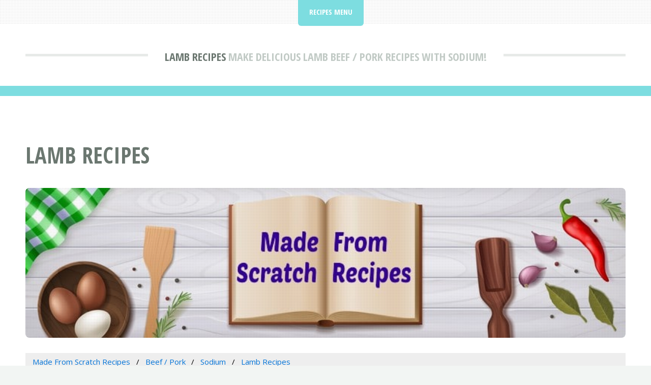

--- FILE ---
content_type: text/html; charset=UTF-8
request_url: https://madefromscratchrecipes.com/beef-pork/sodium/lamb/
body_size: 1588
content:
<!DOCTYPE HTML>
<html lang="en">
<head>
<title>Lamb Beef / Pork Recipes With Sodium| MadeFromScratchRecipes.com</title>
<meta charset="utf-8" />
<meta name="viewport" content="width=device-width, initial-scale=1, user-scalable=no" />
<meta name="robots" content="index, follow" />
<meta name="description" content="Find delicious Lamb Beef / Pork recipes with Sodium for you to make! All Lamb Beef / Pork recipes include ingredients, time to prepare and make, nutritional info and more from MadeFromScratchRecipes.com." />
<link rel="stylesheet" href="https://madefromscratchrecipes.com/assets/css/main.css" />
<link rel="canonical" href="https://madefromscratchrecipes.com/beef-pork/sodium/lamb/" />
<link rel="icon" href="https://madefromscratchrecipes.com/images/favicon.ico" type="image/x-icon"/></head>
<body class="is-preload">
<div id="page-wrapper">

<!-- Header -->
<header id="header">
<div class="logo container">
<div>
<h1><a href="https://madefromscratchrecipes.com/beef-pork/sodium/lamb/" id="logo">Lamb Recipes</a></h1>
<p> Make Delicious Lamb Beef / Pork Recipes With Sodium!</p>
</div>
</div>
</header>

<!-- Nav -->
<nav id="nav">
<ul>
<li class="current">
<a href="#">Recipes Menu</a>
<ul>
<li><a href="https://madefromscratchrecipes.com/">Recipes Home</a></li>
<li><a rel="noindex follow" href="https://madefromscratchrecipes.com/contact.html">Contact Us</a></li>
</ul></li>
</ul>
</nav>
<!-- Main -->
<section id="main">
<div class="container">
<div class="row">
<div class="col-12">
<div class="content">

<!-- Content -->

<article class="box page-content">
<header>
<h2>Lamb Recipes</h2>
</header>

<section>
<span class="image featured"><img src="/images/madefromscratchrecipes.jpg" title="Made From Scratch Recipes" alt="Made From Scratch Recipes" /></span>

<ol class="breadcrumb" itemscope="" itemtype="https://schema.org/BreadcrumbList">
<li itemprop="itemListElement" itemscope="" itemtype="https://schema.org/ListItem">
<a itemprop="item" href="https://madefromscratchrecipes.com/">
<span itemprop="name">Made From Scratch Recipes</span></a>
<meta itemprop="position" content="1">
</li>
<li itemprop="itemListElement" itemscope="" itemtype="https://schema.org/ListItem">
<a itemprop="item" href="https://madefromscratchrecipes.com/beef-pork/">
<span itemprop="name">Beef / Pork</span></a>
<meta itemprop="position" content="2">
</li>
<li itemprop="itemListElement" itemscope="" itemtype="https://schema.org/ListItem">
<a itemprop="item" href="https://madefromscratchrecipes.com/beef-pork/sodium">
<span itemprop="name">Sodium</span></a>
<meta itemprop="position" content="3">
</li>
<li itemprop="itemListElement" itemscope="" itemtype="https://schema.org/ListItem">
<a itemprop="item" href="#">
<span itemprop="name">Lamb Recipes</span></a>
<meta itemprop="position" content="4">
</li>
</ol>

</section>

<section>
<p>Find delicious Lamb Beef / Pork recipes with Sodium for you to make! All Lamb Beef / Pork recipes with Lamb include ingredients, time to prepare and make, nutritional info and more from MadeFromScratchRecipes.com.</p>
</section>

<section>
<img src="/images/makingrecipes.jpg" style="float:right;margin:0px 0px 5px 10px;width:300px;height:200px;" title="Lamb Beef / Pork Recipes" alt="Lamb Beef / Pork Recipes" />
<table style="width:70%" class="blueTable">
<thead>
<tr>
<th>Beef / Pork Recipes For Lamb With Sodium</th>
</tr>
</thead>
<tbody>
<tr>
<td style="padding:20px">
<ul>
<li><a href="low-sodium-middle-eastern-lamb.html">Low Sodium Middle Eastern Lamb</a></li>
</ul>
</td></tr>
</tbody>
</table>
</section>

<section>
<h3>More Online Recipes</h3>
<p><a href="https://madefromscratchrecipes.com/appetizers-soups-salads/">Appetizers, Soups &amp; Salads</a>, <a href="https://madefromscratchrecipes.com/asian/">Asian</a>, <a href="https://madefromscratchrecipes.com/beef-pork/">Beef &amp; Pork</a>, <a href="https://madefromscratchrecipes.com/birthday/">Birthday</a>, <a href="https://madefromscratchrecipes.com/breakfast/">Breakfast</a>, <a href="https://madefromscratchrecipes.com/brunch/">Brunch</a>, <a href="https://madefromscratchrecipes.com/christmas/">Christmas</a>, <a href="https://madefromscratchrecipes.com/cookout/">Cookout</a>, <a href="https://madefromscratchrecipes.com/dessert/">Dessert</a>, <a href="https://madefromscratchrecipes.com/dinner/">Dinner</a>, <a href="https://madefromscratchrecipes.com/fish/">Fish</a>, <a href="https://madefromscratchrecipes.com/french/">French</a>, <a href="https://madefromscratchrecipes.com/german/">German</a>, <a href="https://madefromscratchrecipes.com/indian/">Indian</a>, <a href="https://madefromscratchrecipes.com/italian/">Italian</a>, <a href="https://madefromscratchrecipes.com/kids/">Kids</a>, <a href="https://madefromscratchrecipes.com/lunch/">Lunch</a>, <a href="https://madefromscratchrecipes.com/mexican/">Mexican</a>, <a href="https://madefromscratchrecipes.com/party/">Party</a>, <a href="https://madefromscratchrecipes.com/picnic/">Picnic</a>, <a href="https://madefromscratchrecipes.com/poultry/">Poultry</a>, <a href="https://madefromscratchrecipes.com/salad/">Salad</a>, <a href="https://madefromscratchrecipes.com/sandwich/">Sandwich</a>, <a href="https://madefromscratchrecipes.com/side-dish/">Side Dish</a>, <a href="https://madefromscratchrecipes.com/side-items/">Side Items</a>, <a href="https://madefromscratchrecipes.com/slow-cooker/">Slow Cooker</a>, <a href="https://madefromscratchrecipes.com/snack/">Snack</a>, <a href="https://madefromscratchrecipes.com/soup/">Soup</a>, <a href="https://madefromscratchrecipes.com/spanish/">Spanish</a>, <a href="https://madefromscratchrecipes.com/thanksgiving/">Thanksgiving</a>, <a href="https://madefromscratchrecipes.com/vegetarian/">Vegetarian</a></p></section>

<section>
<h3>Online Recipes Of The Day</h3>
<div class="boxed">
<ul>
<li><a href="/beef-pork/stew/soup/shipwreck-stew.html">Shipwreck Stew</a></li>
<li><a href="/dinner/cheeseburger/cheese/cheeseburger-mac.html">Cheeseburger Mac</a></li>
<li><a href="/dinner/pie/turkey/sheperd-s-pie-updated.html">Sheperd's pie updated</a></li>
<li><a href="/dinner/meatloaf/sauce/meatloaf-by-steve.html">Meatloaf by Steve</a></li>
<li><a href="/beef-pork/casserole/cheese/tatertot-casserole.html">Tatertot Casserole</a></li>
</ul>
</div>
</section>

</article>

</div>
</div>

</div>
</div>
</section>

<!-- Footer -->
<footer id="footer">
<div class="container">
<div class="row gtr-200">
<div class="col-12">

<!-- About -->
</div>
<div class="col-12">

</div>
</div>

<!-- Copyright -->
<div id="copyright">
<ul class="menu">
<li>&copy; Made From Scratch Recipes 2026 | All rights reserved | <a rel="noindex follow" href="https://madefromscratchrecipes.com/privacy.html">Privacy</a> | <a rel="noindex follow" href="https://madefromscratchrecipes.com/terms.html">Terms of Service</a></li>
</ul>
</div>
</div>
</footer>

</div>

<!-- Scripts -->
<script src="https://madefromscratchrecipes.com/assets/js/jquery.min.js"></script>
<script src="https://madefromscratchrecipes.com/assets/js/jquery.dropotron.min.js"></script>
<script src="https://madefromscratchrecipes.com/assets/js/jquery.scrolly.min.js"></script>
<script src="https://madefromscratchrecipes.com/assets/js/browser.min.js"></script>
<script src="https://madefromscratchrecipes.com/assets/js/breakpoints.min.js"></script>
<script src="https://madefromscratchrecipes.com/assets/js/util.js"></script>
<script src="https://madefromscratchrecipes.com/assets/js/main.js"></script>
</body>
</html>
